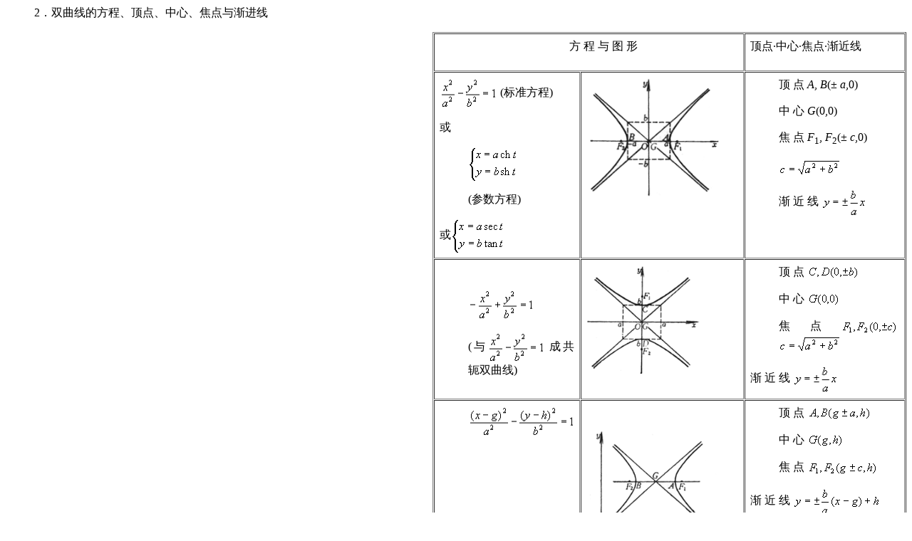

--- FILE ---
content_type: text/html
request_url: http://drhuang.com/chinese/science/mathematics/handbook/G532/G532.htm
body_size: 12859
content:
<HTML>
<HEAD>
<META HTTP-EQUIV="Content-Type" CONTENT="text/html; charset=gb_2312-80">
<META NAME="Generator" CONTENT="Microsoft Word 97">
<TITLE>2</TITLE>
<META NAME="Template" CONTENT="D:\Microsoft Office\Templates\数学1.dot">
</HEAD>
<BODY>
<DIR>

<P ALIGN="JUSTIFY">2<FONT FACE="宋体_GB2312" LANG="ZH-CN">．双曲线的方程、顶点、中心、焦点与渐进线</font></P></DIR>

<P ALIGN="RIGHT">
<TABLE BORDER CELLSPACING=1 CELLPADDING=7 WIDTH=632>
  <TR> 
    <TD WIDTH="66%" VALIGN="TOP" COLSPAN=3 HEIGHT=18> 
      <DIR> 
        <P ALIGN="CENTER"><FONT FACE="宋体_GB2312" LANG="ZH-CN">方</font> <FONT FACE="宋体_GB2312" LANG="ZH-CN">程</FONT> 
          <FONT FACE="宋体_GB2312" LANG="ZH-CN">与</FONT> <FONT FACE="宋体_GB2312" LANG="ZH-CN">图</FONT> 
          <FONT FACE="宋体_GB2312" LANG="ZH-CN">形</font>
      </DIR>
    </TD>
    <TD WIDTH="34%" VALIGN="TOP" HEIGHT=18> <FONT FACE="宋体_GB2312" LANG="ZH-CN"> 
      <P ALIGN="JUSTIFY">顶点·中心·焦点·渐近线
      </FONT></TD>
  </TR>
  <TR> 
    <TD WIDTH="33%" VALIGN="TOP" COLSPAN=2 HEIGHT=184> 
      <P ALIGN="JUSTIFY"> <FONT FACE="宋体_GB2312" LANG="ZH-CN"><IMG SRC="Image255.gif" WIDTH=81 HEIGHT=44 align="absmiddle">&#9;</FONT>(<FONT FACE="宋体_GB2312" LANG="ZH-CN">标准方程</FONT>)</P>
      <FONT FACE="宋体_GB2312" LANG="ZH-CN"> 
      <P ALIGN="JUSTIFY">或</P>
      </FONT> 
      <DIR><FONT FACE="宋体_GB2312" LANG="ZH-CN"> 
        <P ALIGN="JUSTIFY"><IMG SRC="Image256.gif" WIDTH=70 HEIGHT=48></P>
        </font> 
        <P ALIGN="JUSTIFY"><FONT FACE="宋体_GB2312" LANG="ZH-CN">&#9;</font>(<FONT FACE="宋体_GB2312" LANG="ZH-CN">参数方程</FONT>)</P>
      </DIR>
      <FONT FACE="宋体_GB2312" LANG="ZH-CN"> 
      <P>或<IMG SRC="Image257.gif" WIDTH=76 HEIGHT=48 align="absmiddle">
      </FONT> </TD>
    <TD WIDTH="33%" VALIGN="TOP" HEIGHT=184> <FONT FACE="宋体_GB2312" LANG="ZH-CN"> 
      <P><IMG SRC="Image258.gif" WIDTH=187 HEIGHT=169>
      </FONT></TD>
    <TD WIDTH="34%" VALIGN="TOP" HEIGHT=184> <FONT FACE="宋体_GB2312" LANG="ZH-CN"> 
      <P ALIGN="JUSTIFY"></P>
      </FONT> 
      <DIR> 
        <P ALIGN="JUSTIFY"> <FONT FACE="宋体_GB2312" LANG="ZH-CN">顶</font> <FONT FACE="宋体_GB2312" LANG="ZH-CN">点</FONT> 
          &#9;<I>A</I>, <I>B</I>(<FONT FACE="Symbol">&#177;</FONT> <I>a</I>,0) 
        </P>
        <P ALIGN="JUSTIFY"><FONT FACE="宋体_GB2312" LANG="ZH-CN">中</font> <FONT FACE="宋体_GB2312" LANG="ZH-CN">心</FONT> 
          &#9;<I>G</I>(0,0)</P>
        <P ALIGN="JUSTIFY"><FONT FACE="宋体_GB2312" LANG="ZH-CN">焦</font> <FONT FACE="宋体_GB2312" LANG="ZH-CN">点</FONT> 
          &#9;<I>F</I><SUB>1</SUB>, <I>F</I><SUB>2</SUB>(<FONT FACE="Symbol">&#177;</FONT> 
          <I>c</I>,0)</P>
        <P ALIGN="JUSTIFY">&#9;<FONT FACE="宋体_GB2312" LANG="ZH-CN"><IMG SRC="Image259.gif" WIDTH=89 HEIGHT=26></font></P>
        <P ALIGN="JUSTIFY"> <FONT FACE="宋体_GB2312" LANG="ZH-CN">渐</font> <FONT FACE="宋体_GB2312" LANG="ZH-CN">近</FONT> 
          <FONT FACE="宋体_GB2312" LANG="ZH-CN">线&#9;<IMG SRC="Image260.gif" WIDTH=64 HEIGHT=41 align="absmiddle"></font></P>
        <FONT FACE="宋体_GB2312" LANG="ZH-CN"> 
        <P ALIGN="JUSTIFY">
        </font></DIR>
    </TD>
  </TR>
  <TR> 
    <TD WIDTH="33%" VALIGN="TOP" COLSPAN=2 HEIGHT=166> <FONT FACE="宋体_GB2312" LANG="ZH-CN"> 
      <P ALIGN="JUSTIFY">　</P>
      </FONT> 
      <DIR><FONT FACE="宋体_GB2312" LANG="ZH-CN"> 
        <P ALIGN="JUSTIFY"><IMG SRC="Image261.gif" WIDTH=93 HEIGHT=44></P>
        </font> 
        <P ALIGN="JUSTIFY">(<FONT FACE="宋体_GB2312" LANG="ZH-CN">与<IMG SRC="Image262.gif" WIDTH=81 HEIGHT=44 align="absmiddle">&#9;成共轭双曲线</FONT>)</P>
        <P ALIGN="JUSTIFY"> </P>
        <FONT FACE="宋体_GB2312" LANG="ZH-CN"> 
        <P ALIGN="JUSTIFY">
        </font></DIR>
    </TD>
    <TD WIDTH="33%" VALIGN="TOP" HEIGHT=166> <FONT FACE="宋体_GB2312" LANG="ZH-CN"> 
      <P><IMG SRC="Image263.gif" WIDTH=159 HEIGHT=153>
      </FONT></TD>
    <TD WIDTH="34%" VALIGN="TOP" HEIGHT=166> 
      <DIR> 
        <P ALIGN="JUSTIFY"><FONT FACE="宋体_GB2312" LANG="ZH-CN">顶</font><FONT FACE="宋体_GB2312" LANG="ZH-CN"> 
          点</FONT> &#9;<FONT FACE="宋体_GB2312" LANG="ZH-CN"><IMG SRC="Image264.gif" WIDTH=74 HEIGHT=21 align="absmiddle"></font></P>
        <P ALIGN="JUSTIFY"> <FONT FACE="宋体_GB2312" LANG="ZH-CN">中</font> <FONT FACE="宋体_GB2312" LANG="ZH-CN"> 
          心</FONT> &#9;<FONT FACE="宋体_GB2312" LANG="ZH-CN"><IMG SRC="Image265.gif" WIDTH=48 HEIGHT=21 align="absmiddle"></font></P>
        <P ALIGN="JUSTIFY"> <FONT FACE="宋体_GB2312" LANG="ZH-CN">焦</font> <FONT FACE="宋体_GB2312" LANG="ZH-CN">点</FONT> 
          <IMG SRC="Image266.gif" WIDTH=82 HEIGHT=22 align="absmiddle"><FONT FACE="宋体_GB2312" LANG="ZH-CN">&#9;&#9;<IMG SRC="Image267.gif" WIDTH=89 HEIGHT=26 align="absmiddle"></font></P>
      </DIR>
      <P ALIGN="JUSTIFY"> <FONT FACE="宋体_GB2312" LANG="ZH-CN">渐</font> <FONT FACE="宋体_GB2312" LANG="ZH-CN">近</FONT> 
        <FONT FACE="宋体_GB2312" LANG="ZH-CN">线&#9;<IMG SRC="Image268.gif" WIDTH=64 HEIGHT=41 align="absmiddle"></FONT>
    </TD>
  </TR>
  <TR> 
    <TD WIDTH="33%" VALIGN="TOP" COLSPAN=2 HEIGHT=201> 
      <DIR> <FONT FACE="宋体_GB2312" LANG="ZH-CN"> 
        <P ALIGN="JUSTIFY"><IMG SRC="Image269.gif" WIDTH=150 HEIGHT=44></P>
        </FONT> <FONT FACE="宋体_GB2312" LANG="ZH-CN"> 
        <P ALIGN="JUSTIFY"></P>
        <P ALIGN="JUSTIFY">　</P>
        <P ALIGN="JUSTIFY">　</P>
        <P ALIGN="JUSTIFY">　</P>
        <P ALIGN="JUSTIFY">　</P>
        <P ALIGN="JUSTIFY">　</P>
        <P ALIGN="JUSTIFY">　</P>
        <P ALIGN="JUSTIFY">　</P>
        <P>　
        </font></DIR>
    </TD>
    <TD WIDTH="33%" VALIGN="TOP" HEIGHT=201> <FONT FACE="宋体_GB2312" LANG="ZH-CN"> 
      <P>　</P>
      <P><IMG SRC="Image270.gif" WIDTH=183 HEIGHT=162>
      </FONT></TD>
    <TD WIDTH="34%" VALIGN="TOP" HEIGHT=201> 
      <DIR> 
        <P ALIGN="JUSTIFY"><FONT FACE="宋体_GB2312" LANG="ZH-CN">顶</font> <FONT FACE="宋体_GB2312" LANG="ZH-CN">点&#9;</FONT> 
          <FONT FACE="宋体_GB2312" LANG="ZH-CN"><IMG SRC="Image271.gif" WIDTH=90 HEIGHT=21 align="absmiddle"></font></P>
        <P ALIGN="JUSTIFY"> <FONT FACE="宋体_GB2312" LANG="ZH-CN">中</font> <FONT FACE="宋体_GB2312" LANG="ZH-CN">心</FONT> 
          <FONT FACE="宋体_GB2312" LANG="ZH-CN"><IMG SRC="Image272.gif" WIDTH=52 HEIGHT=21 align="absmiddle"></font></P>
        <P ALIGN="JUSTIFY"> <FONT FACE="宋体_GB2312" LANG="ZH-CN">焦</font> <FONT FACE="宋体_GB2312" LANG="ZH-CN">点</FONT> 
          &#9;<FONT FACE="宋体_GB2312" LANG="ZH-CN"><IMG SRC="Image273.gif" WIDTH=100 HEIGHT=22 align="absmiddle"></font></P>
      </DIR>
      <P ALIGN="JUSTIFY"> <FONT FACE="宋体_GB2312" LANG="ZH-CN">渐</font> <FONT FACE="宋体_GB2312" LANG="ZH-CN">近</FONT> 
        <FONT FACE="宋体_GB2312" LANG="ZH-CN">线&#9;<IMG SRC="Image274.gif" WIDTH=124 HEIGHT=41 align="absmiddle"></font></P>
      <FONT FACE="宋体_GB2312" LANG="ZH-CN"> 
      <P ALIGN="JUSTIFY"></P>
      <P ALIGN="JUSTIFY">　
      </FONT></TD>
  </TR>
  <TR> 
    <TD VALIGN="TOP" COLSPAN=3 HEIGHT=36>
      <div align="center"><font face="宋体_GB2312">方程与图形 </font></div>
    </TD>
    <TD WIDTH="34%" VALIGN="TOP" HEIGHT=36> <FONT FACE="宋体_GB2312" LANG="ZH-CN"> 
      <P ALIGN="JUSTIFY">顶点·中心·焦点·渐近线
      </FONT></TD>
  </TR>
  <TR> 
    <TD WIDTH="33%" VALIGN="TOP" COLSPAN=2 HEIGHT=169> 
      <DIR> <FONT FACE="宋体_GB2312" LANG="ZH-CN"> 
        <P ALIGN="JUSTIFY"><IMG SRC="Image275.gif" WIDTH=144 HEIGHT=44></P>
        </font></DIR>
      <P ALIGN="JUSTIFY">(<FONT FACE="宋体_GB2312" LANG="ZH-CN">极坐标方程</FONT>.<FONT FACE="宋体_GB2312" LANG="ZH-CN">极点位于一焦点上，极轴为从焦点背向顶点的射线，</FONT><I>p</I>, 
        <I>e</I><FONT FACE="宋体_GB2312" LANG="ZH-CN">如前述</FONT>.<FONT FACE="宋体_GB2312" LANG="ZH-CN">由此方程只能确定一支，另一支可由对称性而得到</FONT>)</P>
      <DIR> 
        <P ALIGN="JUSTIFY"> 
      </DIR>
    </TD>
    <TD WIDTH="33%" VALIGN="TOP" HEIGHT=169> <FONT FACE="宋体_GB2312" LANG="ZH-CN"> 
      <P><IMG SRC="Image276.gif" WIDTH=142 HEIGHT=173>
      </FONT></TD>
    <TD WIDTH="34%" VALIGN="TOP" HEIGHT=169> 
      <DIR> 
        <P ALIGN="JUSTIFY"><FONT FACE="宋体_GB2312" LANG="ZH-CN">实</font> <FONT FACE="宋体_GB2312" LANG="ZH-CN">轴</FONT> 
          <FONT FACE="宋体_GB2312" LANG="ZH-CN"><IMG SRC="Image277.gif" WIDTH=76 HEIGHT=41 align="absmiddle"></font></P>
        <P ALIGN="JUSTIFY"> <FONT FACE="宋体_GB2312" LANG="ZH-CN">虚</font> <FONT FACE="宋体_GB2312" LANG="ZH-CN">轴&#9;</FONT> 
          <FONT FACE="宋体_GB2312" LANG="ZH-CN"><IMG SRC="Image278.gif" WIDTH=88 HEIGHT=46 align="absmiddle"></font></P>
        <P ALIGN="JUSTIFY"> <FONT FACE="宋体_GB2312" LANG="ZH-CN">焦</font> <FONT FACE="宋体_GB2312" LANG="ZH-CN">距&#9;</FONT> 
          <FONT FACE="宋体_GB2312" LANG="ZH-CN"><IMG SRC="Image279.gif" WIDTH=74 HEIGHT=41 align="absmiddle"></font></P>
        <FONT FACE="宋体_GB2312" LANG="ZH-CN"> 
        <P ALIGN="JUSTIFY">
        </font></DIR>
    </TD>
  </TR>
  <TR> 
    <TD WIDTH="66%" VALIGN="TOP" COLSPAN=3 HEIGHT=253> 
      <DIR> 
        <P ALIGN="JUSTIFY"><FONT FACE="宋体_GB2312" LANG="ZH-CN"><IMG SRC="Image280.gif" WIDTH=42 HEIGHT=41 align="absmiddle">&#9;</font>(<FONT FACE="宋体_GB2312" LANG="ZH-CN">等轴双曲线</FONT>)</P>
      </DIR>
      <P> <IMG SRC="Image281.gif" WIDTH=206 HEIGHT=187>
    </TD>
    <TD WIDTH="34%" VALIGN="TOP" HEIGHT=253> <FONT FACE="宋体_GB2312" LANG="ZH-CN"> 
      <P ALIGN="JUSTIFY"></P>
      </FONT> 
      <DIR> 
        <P ALIGN="JUSTIFY"> <FONT FACE="宋体_GB2312" LANG="ZH-CN">顶</font><FONT FACE="宋体_GB2312" LANG="ZH-CN"> 
          点<IMG SRC="Image282.gif" WIDTH=122 HEIGHT=30 align="absmiddle"></font></P>
        <P ALIGN="JUSTIFY"> <FONT FACE="宋体_GB2312" LANG="ZH-CN">中</font> <FONT FACE="宋体_GB2312" LANG="ZH-CN">心&#9; 
          <IMG SRC="Image283.gif" WIDTH=48 HEIGHT=21 align="absmiddle"></font></P>
        <P> <FONT FACE="宋体_GB2312" LANG="ZH-CN">焦 </font><FONT FACE="宋体_GB2312" LANG="ZH-CN">点</FONT> 
          <FONT FACE="宋体_GB2312" LANG="ZH-CN"><IMG SRC="Image284.gif" WIDTH=148 HEIGHT=30></font></P>
        <P> (<FONT FACE="宋体_GB2312" LANG="ZH-CN">当</FONT><I>k<FONT FACE="Symbol">&#62;</FONT> 
          </I>0<FONT FACE="宋体_GB2312" LANG="ZH-CN">时取同号，</FONT><I>k<FONT FACE="Symbol">&#60;</FONT> 
          </I>0<FONT FACE="宋体_GB2312" LANG="ZH-CN">时取异号</FONT>)</P>
        <P><FONT FACE="宋体_GB2312" LANG="ZH-CN">轴</font> <FONT FACE="宋体_GB2312" LANG="ZH-CN">长&#9;<IMG SRC="Image285.gif" WIDTH=85 HEIGHT=30 align="absmiddle"></font></P>
        <P> <FONT FACE="宋体_GB2312" LANG="ZH-CN">渐</font> <FONT FACE="宋体_GB2312" LANG="ZH-CN">近</FONT> 
          <FONT FACE="宋体_GB2312" LANG="ZH-CN">线&#9;<IMG SRC="Image286.gif" WIDTH=77 HEIGHT=21 align="absmiddle"></font>
      </DIR>
    </TD>
  </TR>
  <TR> 
    <TD WIDTH="21%" VALIGN="TOP" HEIGHT=304> 
      <P> <FONT FACE="宋体_GB2312" LANG="ZH-CN"><IMG SRC="Image287.gif" WIDTH=73 HEIGHT=41>&#9;</font></P>
      <P>(<FONT FACE="宋体_GB2312" LANG="ZH-CN">等轴双曲线</FONT>)</P>
      <P> <FONT FACE="宋体_GB2312" LANG="ZH-CN"><IMG SRC="Image288.gif" WIDTH=72 HEIGHT=48></font></P>
    </TD>
    <TD WIDTH="44%" VALIGN="TOP" COLSPAN=2 HEIGHT=304> 
      <P> <IMG SRC="Image289.gif" WIDTH=215 HEIGHT=205>
    </TD>
    <TD WIDTH="34%" VALIGN="TOP" HEIGHT=304> 
      <DIR> 
        <P><FONT FACE="宋体_GB2312" LANG="ZH-CN">顶</font> <FONT FACE="宋体_GB2312" LANG="ZH-CN">点<IMG SRC="Image290.gif" WIDTH=169 HEIGHT=49></FONT> 
          (<FONT FACE="宋体_GB2312" LANG="ZH-CN">当</FONT><I>D<FONT FACE="Symbol">&#60;</FONT> 
          </I>0<FONT FACE="宋体_GB2312" LANG="ZH-CN">时取同号，</FONT><I>D<FONT FACE="Symbol">&#62;</FONT> 
          </I>0<FONT FACE="宋体_GB2312" LANG="ZH-CN">时取异号</FONT>)</P>
        <P><FONT FACE="宋体_GB2312" LANG="ZH-CN">中</font> <FONT FACE="宋体_GB2312" LANG="ZH-CN">心&#9;<IMG SRC="Image291.gif" WIDTH=78 HEIGHT=45 align="absmiddle"></font></P>
        <P> <FONT FACE="宋体_GB2312" LANG="ZH-CN">轴</font> <FONT FACE="宋体_GB2312" LANG="ZH-CN">长</font></P>
        <P> <FONT FACE="宋体_GB2312" LANG="ZH-CN"><IMG SRC="Image292.gif" WIDTH=92 HEIGHT=54></font></P>
      </DIR>
      <P ALIGN="JUSTIFY"> <FONT FACE="宋体_GB2312" LANG="ZH-CN">渐</font> <FONT FACE="宋体_GB2312" LANG="ZH-CN">近</FONT> 
        <FONT FACE="宋体_GB2312" LANG="ZH-CN">线&#9;</FONT> </P>
      <P ALIGN="JUSTIFY"> <FONT FACE="宋体_GB2312" LANG="ZH-CN"><IMG SRC="Image293.gif" WIDTH=98 HEIGHT=41></FONT>
    </TD>
  </TR>
</TABLE>
<p></P>

<FONT FACE="宋体_GB2312" LANG="ZH-CN"><P ALIGN="JUSTIFY"></P></FONT></BODY>
</HTML>
